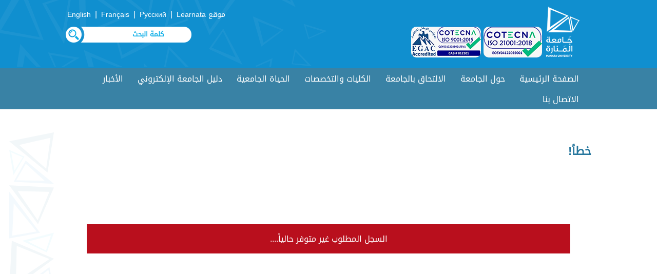

--- FILE ---
content_type: text/html; charset=UTF-8
request_url: https://manara.edu.sy/index.php?page=show&ex=2&dir=items&lang=1&service=1&cat_id=420
body_size: 4864
content:
<!DOCTYPE html PUBLIC "-//W3C//DTD HTML 4.01//EN"
"http://www.w3.org/TR/html4/strict.dtd">
<html lang="ar" >
<head>
<title>جامعة المنارة - Manara University</title>
<meta http-equiv="Content-Type" content="text/html; charset=UTF-8" />

<meta name="KEYWORDS" content="">
<meta name="description" content="">
<meta name="ROBOTS" content="INDEX,FOLLOW">
<meta name="resource-type" content="document">
<meta http-equiv="expires" content="0">

<meta name="copyright" content="Copyright (c) 2026 by جامعة المنارة - Manara University">
<meta name="revisit-after" content="1 days">
<meta name="distribution" colntent="Global">
<meta name="rating" content="General">
<meta name="viewport" content="width=device-width, initial-scale=1, maximum-scale=1">

<link rel="shortcut icon" href="images/favicon.ico" type="image/x-icon">
<link rel="apple-touch-icon" href="images/apple-touch-icon.png">
	

<link rel="alternate" hreflang="ar" href="https://manara.edu.sy/index.php?page=show&ex=2&dir=items&service=1&cat_id=420&lang=1" />
<link rel="alternate" hreflang="en" href="https://manara.edu.sy/index.php?page=show&ex=2&dir=items&service=1&cat_id=420&lang=2" />
<link rel="alternate" hreflang="fr" href="https://manara.edu.sy/index.php?page=show&ex=2&dir=items&service=1&cat_id=420&lang=3" />
<link rel="alternate" hreflang="ru" href="https://manara.edu.sy/index.php?page=show&ex=2&dir=items&service=1&cat_id=420&lang=5" />
<link rel="alternate" hreflang="x-default" href="https://manara.edu.sy/index.php?page=show&ex=2&dir=items&service=1&cat_id=420&lang=1" />


<!-- FaceBook  -->
<meta property="og:title" content="جامعة المنارة - Manara University">
<meta property="og:type" content="article">
<meta property="og:description" content="">
<meta property="og:site_name" content="جامعة المنارة - Manara University">
<meta property="og:image" content="http://www.manara.edu.sy/images/fblogo.jpg">
<!--<meta property="og:image:width" content="400" />
<meta property="og:image:height" content="300" />-->
<meta property="og:locale" content="ar_AR">

<meta name="twitter:card" content="summary">
<meta name="twitter:description" content="">
<meta name="twitter:title" content="جامعة المنارة - Manara University">
<meta name="twitter:site" content="https://twitter.com/">
<meta name="twitter:image" content="http://www.manara.edu.sy/images/fblogo.jpg">
<meta name="twitter:creator" content="https://twitter.com/">

  <link href="font.css" rel="stylesheet" type="text/css"  media="all" /> 
  <link href="css/ar_style.css" rel="stylesheet" type="text/css"  media="all" /> 
  
	<script type="text/javascript" src="js/JqLibrary/jquery.min.js"></script>


<script>
				$(document).ready(function() {
					 var navoffeset=$(".header").offset().top;
					 $(window).scroll(function(){
						var scrollpos=$(window).scrollTop(); 
						if(scrollpos >=navoffeset){
							$(".header").addClass("fixed");
						}else{
							$(".header").removeClass("fixed");
						}
					 });
					 
				});
				</script>
				
<script type="application/ld+json">
{ "@context" : "https://schema.org",
  "@type" : "Organization",
  "url" : "http://www.manara.edu.sy",
  "contactPoint" : [
    { "@type" : "ContactPoint",
      "email" : "complaint.manara@gmail.com",
      "contactType" : "customer service"
    } ] }
</script>
			
	<!-- Google Tag Manager -->
<script>(function(w,d,s,l,i){w[l]=w[l]||[];w[l].push({'gtm.start':
new Date().getTime(),event:'gtm.js'});var f=d.getElementsByTagName(s)[0],
j=d.createElement(s),dl=l!='dataLayer'?'&l='+l:'';j.async=true;j.src=
'https://www.googletagmanager.com/gtm.js?id='+i+dl;f.parentNode.insertBefore(j,f);
})(window,document,'script','dataLayer','GTM-W55JMK6');</script>
<!-- End Google Tag Manager -->	

 </head>
  <body>
  <!-- Google Tag Manager (noscript) -->
<noscript><iframe src="https://www.googletagmanager.com/ns.html?id=GTM-W55JMK6"
height="0" width="0" style="display:none;visibility:hidden"></iframe></noscript>
<!-- End Google Tag Manager (noscript) -->

		

<!----start-header----->
<div class="topheader" id="home">	
	<div class="wrap">
		<div class="logo">
			<img src='images\iso9001.jpg' style='border-radius:10px;' alt='Quality certified Iso9001'>	
			<img src='images\iso21001.jpg' style='border-radius:10px;' alt='EOSY certified Iso21001'>			
			<a href="index.php?lang=1"><img src="images/logo.png" alt="جامعة المنارة - Manara University" style=""/></a>
			
		</div>
		<div class="top_menu">
			<ul class="" style="direction:rtl;">
				<li class="lang" ><a href='http://my.manara.edu.sy/ar/login' target='Learnata' >موقع Learnata   </a></li>  | 
				<li class="lang" ><a href='https://manara.edu.sy/index.php?page=show&ex=2&dir=items&service=1&cat_id=420&lang=5' > Русский </a></li>  | 
				<li class="lang" ><a href='https://manara.edu.sy/index.php?page=show&ex=2&dir=items&service=1&cat_id=420&lang=3' >  Français  </a></li>  |   				
				<li class="lang" ><a href='https://manara.edu.sy/index.php?page=show&ex=2&dir=items&service=1&cat_id=420&lang=2' > English </a></li>  
				
			</ul>
			
			<script language="JavaScript">
				function doSearchSite1(){
					if (document.FullSearchForm.Keywords.value=="" || document.FullSearchForm.Keywords.value=="أدخل كلمة البحث..." ) {
						alert("الرجاء إدخال كلمة البحث!");
						document.FullSearchForm.Keywords.focus();
						return;
					}
					else document.FullSearchForm.submit();
				  }
			</script>  
			<div class="NavBar_Search_Layout">
				<div class="NavBar_Search_Div">
					 <form name="FullSearchForm" action="index.php" method="GET" >
						<input type="hidden" name="lang" value="1">
						<input type="hidden" name="page" value="search">
						<input type="hidden" name="ex" value="2">
						<input type="hidden" name="dir" value="search">
						<input type="hidden" name="StartSearch" value="1">		 
						<img class="searchBTN" src="images\s22.png" alt="search" onclick="doSearchSite1()">
						<input class="search" id="Keywords" name="Keywords" placeholder="كلمة البحث" required="" value="">
						
					</form>				
				</div>
				<div class="clearfix"></div>
			</div>	
			<!--<div class=''>			
				<ul class="" >
					<li class="lang" ><a href='https://manara.edu.sy/index.php?page=show&ex=2&dir=items&service=1&cat_id=420&lang=2' > موقع Learnata </a></li> 
				</ul>			
			</div>-->

			
		</div>
		<div class="clearfix"></div>
	</div>
</div>	
<div class="header">
	<div class="wrap">
		<div class="h_menu">
			<a id="touch-menu" class="mobile-menu" href="#">القائمة</a>
			<nav>
			<ul class="menu list-unstyled">
<li><a  href='index.php?lang=1&act=12' target='_self' >الصفحة الرئيسية</a></li><li><a  href='index.php?page=show&ex=2&dir=items&lang=1&ser=1&cat_id=16&act=16&' target='_self' >حول الجامعة</a><ul ><li><a href='index.php?page=show&ex=2&dir=items&lang=1&ser=1&cat_id=23&act=23&' target='_self'>رؤية الجَامعة وأهدافها</a></li><li><a href='index.php?page=show&ex=2&dir=items&lang=1&ser=1&cat_id=27&act=27&' target='_self'>أمانة ومديريات الجَامعة</a><ul  ><li  ><a href='index.php?page=show&ex=2&dir=items&lang=1&ser=1&cat_id=412&act=412&' target='_self'>مكتب رئاسة الجَامعة</a></li><li  ><a href='index.php?page=show&ex=2&dir=items&lang=1&ser=1&cat_id=413&act=413&' target='_self'>أمانة الجَامعة</a></li><li  ><a href='index.php?page=show&ex=2&dir=items&lang=1&ser=1&cat_id=35&act=35&' target='_self'>مديرية الموارد البشرية</a></li><li  ><a href='index.php?page=show&ex=2&dir=items&lang=1&ser=1&cat_id=33&act=33&' target='_self'>مديرية شؤون الطلاب</a></li><li  ><a href='index.php?page=show&ex=2&dir=items&lang=1&ser=1&cat_id=34&act=34&' target='_self'>مديرية الامتحانات</a></li><li  ><a href='index.php?page=show&ex=2&dir=items&lang=1&ser=1&cat_id=37&act=37&' target='_self'>مديرية تقانة المعلومات </a></li><li  ><a href='index.php?page=show&ex=2&dir=items&lang=1&ser=1&cat_id=32&act=32&' target='_self'>مديرية الشؤون المالية </a></li><li  ><a href='index.php?page=show&ex=2&dir=items&lang=1&ser=1&cat_id=31&act=31&' target='_self'>مديرية الشؤون الهندسية</a></li><li  ><a href='index.php?page=show&ex=2&dir=items&lang=1&ser=1&cat_id=30&act=30&' target='_self'>مديرية الأنشطة الطلابية</a></li><li  ><a href='index.php?page=show&ex=2&dir=items&lang=1&ser=1&cat_id=36&act=36&' target='_self'>مديرية الخدمات</a></li><li  ><a href='index.php?page=show&ex=2&dir=items&lang=1&ser=1&cat_id=415&act=415&' target='_self'>مديرية الاعتمادية والجودة</a></li><li  ><a href='index.php?page=show&ex=2&dir=items&lang=1&ser=1&cat_id=416&act=416&' target='_self'>الديوان</a></li><li  ><a href='index.php?page=show&ex=2&dir=items&lang=1&ser=1&cat_id=417&act=417&' target='_self'>مديرية الإعلام والتسويق</a></li><li  ><a href='index.php?page=show&ex=2&dir=items&lang=1&ser=1&cat_id=418&act=418&' target='_self'>مديرية التدريب والتأهيل</a></li><li  ><a href='index.php?page=show&ex=2&dir=items&lang=1&ser=1&cat_id=419&act=419&' target='_self'>مديرية الإيفاد</a></li><li  ><a href='index.php?page=show&ex=2&dir=items&lang=1&ser=1&cat_id=421&act=421&' target='_self'>مديرية العلاقات العامة والتعاون الدولي</a></li><li  ><a href='index.php?page=show&ex=2&dir=items&lang=1&ser=1&cat_id=422&act=422&' target='_self'>مديرية البحث العلمي</a></li></ul></li><li><a href='index.php?page=show&ex=2&dir=items&lang=1&ser=1&cat_id=25&act=25&' target='_self'>الهيكل التنظيمي </a></li><li><a href='index.php?page=show&ex=2&dir=items&lang=1&ser=1&cat_id=1698&act=1698&' target='_self'>الخطة الاستراتيجية</a></li></ul></li><li><a  href='index.php?page=show&ex=2&dir=items&lang=1&ser=1&cat_id=13&act=13&' target='_self' >الالتحاق بالجامعة</a><ul ><li><a href='index.php?page=show&ex=2&dir=items&lang=1&ser=1&cat_id=424&act=424&' target='_self'>الرسوم الدراسية والأقساط </a></li><li><a href='index.php?page=show&ex=2&dir=items&lang=1&ser=1&cat_id=44&act=44&' target='_self'>معدلات وشروط القبول</a></li><li><a href='index.php?page=show&ex=2&dir=items&lang=1&ser=1&cat_id=45&act=45&' target='_self'>قواعد القبول</a></li><li><a href='index.php?page=show&ex=2&dir=items&lang=1&ser=1&cat_id=43&act=43&' target='_self'>إجراءات التسجيل</a></li><li><a href='index.php?page=show&ex=2&dir=items&lang=1&ser=1&cat_id=41&act=41&' target='_self'>شروط الانتقال</a></li><li><a href='index.php?page=show&ex=2&dir=items&lang=1&ser=1&cat_id=42&act=42&' target='_self'>نظام الدراسة</a></li><li><a href='index.php?page=show&ex=2&dir=items&lang=1&ser=1&cat_id=40&act=40&' target='_self'>المنح الدراسية والحسميات</a></li><li><a href='index.php?page=show&ex=2&dir=items&lang=1&ser=1&cat_id=38&act=38&' target='_self'>الوثائق الممنوحة من قِبل الجامعة</a></li><li><a href='index.php?page=show&ex=2&dir=items&lang=1&ser=1&cat_id=425&act=425&' target='_self'>التخرّج</a></li><li><a href='index.php?page=show&ex=2&dir=items&lang=1&ser=1&cat_id=426&act=426&' target='_self'> الإنذارات الأكاديمية</a></li></ul></li><li><a  href='index.php?page=show&ex=2&dir=items&lang=1&ser=1&cat_id=19&act=19&' target='_self' >الكليات والتخصصات</a><ul ><li><a href='health/index.php?lang=1&act=299' target='_self'>كلية علوم الصحة</a></li><li><a href='dent/index.php?lang=1&act=298' target='_self'>كلية طب الأسنان </a></li><li><a href='pharm/index.php?lang=1&act=297' target='_self'>كلية الصيدلة </a></li><li><a href='eng/index.php?lang=1&act=296' target='_self'>كلية الهندسة</a></li><li><a href='arch/index.php?lang=1&act=295' target='_self'>كلية هندسة العمارة</a></li><li><a href='admin/index.php?lang=1&act=294' target='_self'>كلية إدارة الأعمال</a></li><li><a href='arts/index.php?lang=1&act=372' target='_self'>كلية فنون الأداء</a></li><li><a href='uru/index.php?lang=1&act=293' target='_self'>قسم متطلبات الجامعة</a></li></ul></li><li><a  href='index.php?page=show&ex=2&dir=items&lang=1&ser=1&cat_id=10&act=10&' target='_self' >الحياة الجامعية</a><ul ><li><a href='index.php?page=show&ex=2&dir=items&lang=1&ser=1&cat_id=427&act=427&' target='_self'>المكتبة</a></li><li><a href='index.php?page=show&ex=2&dir=items&lang=1&ser=1&cat_id=428&act=428&' target='_self'>السكن الجامعي</a></li><li><a href='index.php?page=show&ex=2&dir=items&lang=1&ser=1&cat_id=429&act=429&' target='_self'>الأنظمة والتعليمات</a><ul  ><li  ><a href='index.php?page=show&ex=2&dir=items&lang=1&ser=1&cat_id=430&act=430&' target='_self'>المخالفات والعقوبات التأديبية</a></li><li  ><a href='index.php?page=show&ex=2&dir=items&lang=1&ser=1&cat_id=433&act=433&' target='_self'>الأنظمة والعقوبات الامتحانية</a></li></ul></li><li><a href='index.php?page=show&ex=2&dir=items&lang=1&ser=1&cat_id=436&act=436&' target='_self'>التقويم الجامعي</a></li><li><a href='index.php?page=show&ex=2&dir=items&lang=1&ser=1&cat_id=437&act=437&' target='_self'>الإرشاد الأكاديمي</a></li><li><a href='index.php?page=show&ex=2&dir=items&lang=1&ser=1&cat_id=1696&act=1696&' target='_self'>منصة صلة الإلكترونية</a></li></ul></li><li><a  href='index.php?page=show&ex=2&dir=items&lang=1&ser=1&cat_id=2274&act=2274&' target='_self' >دليل الجامعة الإلكتروني</a></li><li><a  href='https://manara.edu.sy/index.php?page=list&ex=2&dir=items&lang=1&service=4&act=2273' target='_self' >الأخبار</a></li><li><a  href='index.php?lang=1&dir=html&ex=1&page=contactus&act=18' target='_self' >الاتصال بنا</a></li>			
			</ul>
			</nav>
			<script src="js/menu.js" type="text/javascript"></script>
		</div>
		<div class="clearfix"></div>
	</div>
</div>	
<!----End-header----->
<!--image-slider---->
<div class='clear2'> </div><!--End-image-slider---->

		<!-- Start Jquery Library -->

		<!-- End Jquery Library -->
		
		<!-- Start JqPrettyPhotoMaster -->			
			<link rel="stylesheet" href="js/JqPrettyPhotoMaster/css/arprettyPhoto.css" type="text/css" media="screen" title="prettyPhoto main stylesheet" charset="utf-8" />
			<script src="js/JqPrettyPhotoMaster/js/jquery.prettyPhoto.js" type="text/javascript" charset="utf-8"></script>
		<!-- End JqPrettyPhotoMaster -->
<script type="text/javascript" charset="utf-8">
	$(document).ready(function(){
		$("area[rel^='prettyPhoto']").prettyPhoto();
				
		$(".gallery:first a[rel^='prettyPhoto']").prettyPhoto({animation_speed:'normal',theme:'facebook',slideshow:30000, autoplay_slideshow: true});
		$(".gallery:gt(0) a[rel^='prettyPhoto']").prettyPhoto({animation_speed:'normal',theme:'facebook',slideshow:30000, autoplay_slideshow: true});
		
		$("#custom_content a[rel^='prettyPhoto']:first").prettyPhoto({
			custom_markup: '<div id="map_canvas" style="width:260px; height:265px"></div>',
			changepicturecallback: function(){ initialize(); }
		});

		$("#custom_content a[rel^='prettyPhoto']:last").prettyPhoto({
			custom_markup: '<div id="bsap_1259344" class="bsarocks bsap_d49a0984d0f377271ccbf01a33f2b6d6"></div><div id="bsap_1237859" class="bsarocks bsap_d49a0984d0f377271ccbf01a33f2b6d6" style="height:260px"></div><div id="bsap_1251710" class="bsarocks bsap_d49a0984d0f377271ccbf01a33f2b6d6"></div>',
			changepicturecallback: function(){ _bsap.exec(); }
		});
	});
</script>
<script language=Javascript>document.title="خطأ!";</script>  
<div class="about-us">
	<div class="wrap">
		<div class="about-header">
			<h3>خطأ!</h3>
			<div class="clear"> </div>
		</div>
		<div class="about-info" >
				
			
		
<BR><center><BR><BR><center><div align=center class='failure'>السجل المطلوب غير متوفر حالياً....</div></center></center><BR><BR><BR>		
		</div>
		<div class="clear"> </div>		
				<div class="clear"> </div>
		
	</div>
</div>
			

	      
<!---start-footer---->
	 <div class="footer">
		<div class="wrap">	
			<div class="footer-grid1">
				<div class="footer_menu">
					<ul class="">
<li  ><a href='index.php?page=show&ex=2&dir=items&lang=1&ser=2&cat_id=69&act=69&' target='_self'>دليل الطالب</a></li><li  ><a href='index.php?lang=1&page=faqs&ex=2&dir=faqs&act=65' target='_self'>أسئلة متكررة</a></li><li  class='third'><a href='index.php?page=list&ex=2&dir=photos&lang=1&service=8&act=63' target='_self'>ألبوم </a></li><li  ><a href='index.php?page=list&ex=2&dir=items&lang=1&service=11&act=62' target='_self'>عروض</a></li><li  ><a href='index.php?lang=1&dir=html&ex=1&page=complaint&act=60' target='_self'>مقترحات وشكاوي</a></li><li  class='third'><a href='index.php?lang=1&page=list&ex=2&dir=sites&act=59' target='_self'>روابط هامة</a></li><li  ><a href='index.php?lang=1&dir=html&ex=1&page=contactus&act=58' target='_self'>اتصل بنا</a></li>			
					</ul>
				</div>
				<div class="clear"> </div>
			</div>			
			
			<div class="footer-grid" style="text-align: left;">			
				<img src="images\logo_bottom.png" alt="جامعة المنارة - Manara University">
				<div class="clear"> </div>
			</div>
			<div class="clear"> </div>
		</div>	
	</div>
	<div class="copy-right1">
		<div class="wrap">
			<!--<div class="copy-rightL"><p>Manara University -  جامعة المنار </p></div>-->
			<div class="social-icons">
										
						<ul>							
							<li><a href="https://www.facebook.com/ManaraUniv/" target="_blank" ><img src="images/facebook.png" alt="facebook" title="facebook" /></a></li>		
							<li><a href="https://twitter.com/" target="_blank" ><img src="images/x.png" alt="Twitter"  title="Linkedin"  title="X"/></a></li>	
							<li><a href="https://www.linkedin.com/authwall?trk=ripf&trkInfo=AQFx-iZcTfBN2wAAAXbDlU9YqsMbfuX_qJ5BbUbykBmO7SUFQ1xc8nH7qndHYtqvN34FDbuOa46Z3fWtkla_n9hpviMJ45ZGx8s1mWd0GPM62z0gnAbi940YsWARTKZSf0YiocQ=&originalReferer=http://manara.edu.sy/&sessionRedirect=https%3A%2F%2Fwww.linkedin.com%2Fcompany%2F30664880" target="_blank" ><img src="images/linkedin.png" alt="linked in" title="Linkedin" /></a></li>									
							<li><a href="https://t.me/manara_university" target="_blank" ><img src="images/telegram.png" alt="telegram" title="telegram" /></a></li>									
							<li><a href="https://www.youtube.com/channel/UCpSXDGmdITuVN8uoJuS77Nw" target="_blank" ><img src="images/youtube.png" alt="facebook" title="youtube" /></a></li>										
							<li><a href="https://www.instagram.com/manarauni/" target="_blank" ><img src="images/insta.png" alt="Instagram" title="Instagram"  alt="Instagram"/></a></li>										
									
									<li>جامعة المنارة - Manara University</li>
						</ul>			
			</div>
			<div class="clear"> </div>
		</div>	
	</div>
	<div class="copy-right">
		<div class="top-to-page">
			<a href="#top" class="scroll"> </a>
			<div class="clear"> </div>
		</div>
		
		<p>powered by <a target="_blank" href="http://www.syrianmonster.com">Syrian Monster - Web Service Provider</a> - All Rights Reserved 2026</p>
	</div>
	
		 <!---End-footer---->


<script type="text/javascript" src="js/move-top.js"></script>
<script type="text/javascript" src="js/easing.js"></script>	

  <script type="text/javascript">
			jQuery(document).ready(function($) {
				$(".scroll").click(function(event){		
					event.preventDefault();
					$('html,body').animate({scrollTop:$(this.hash).offset().top},900);
				});
			});
</script>
			<!--start-smooth-scrolling-->
						<script type="text/javascript">
									$(document).ready(function() {
										/*
										var defaults = {
								  			containerID: 'toTop', // fading element id
											containerHoverID: 'toTopHover', // fading element hover id
											scrollSpeed: 1200,
											easingType: 'linear' 
								 		};
										*/
										
										$().UItoTop({ easingType: 'easeOutQuart' });
										
									});
								</script>
								<!--end-smooth-scrolling-->
		<a href="#home" id="toTop" class="scroll" style="display: block;"> <span id="toTopHover" style="opacity: 1;"> </span></a>
	 
	</body>
</html>



--- FILE ---
content_type: text/css
request_url: https://manara.edu.sy/font.css
body_size: 232
content:
/* reset */
@charset "utf-8";

@font-face {
  font-family: 'Droid Arabic Kufi';
  font-style: normal;
  font-weight: 400;
  src: url(fonts/DroidKufi-Reg/DroidKufi-Regular.eot);
  src: url(fonts/DroidKufi-Reg/DroidKufi-Regular.eot?#iefix) format('embedded-opentype'),
       url(fonts/DroidKufi-Reg/DroidKufi-Regular.woff) format('woff'),
       url(fonts/DroidKufi-Reg/DroidKufi-Regular.ttf) format('truetype');
}


@font-face {
  font-family: 'Humanist521BT-Roman';
  src: url('fonts/Humanist521BT-Roman.eot?#iefix') format('embedded-opentype'),  url('fonts/Humanist521BT-Roman.woff') format('woff'), url('fonts/Humanist521BT-Roman.ttf')  format('truetype'), url('fonts/Humanist521BT-Roman.svg#Humanist521BT-Roman') format('svg');
  font-weight: normal;
  font-style: normal;
}

@font-face {
  font-family: 'Humanist521BT-Bold';
  src: url('fonts/Humanist521BT-Bold.eot?#iefix') format('embedded-opentype'),  url('fonts/Humanist521BT-Bold.woff') format('woff'), url('fonts/Humanist521BT-Bold.ttf')  format('truetype'), url('fonts/Humanist521BT-Bold.svg#Humanist521BT-Bold') format('svg');
  font-weight: normal;
  font-style: normal;
}
	
/*end reset*/
body{
	font-family:"Droid Arabic Kufi", Arial, Helvetica, sans-serif; 
}